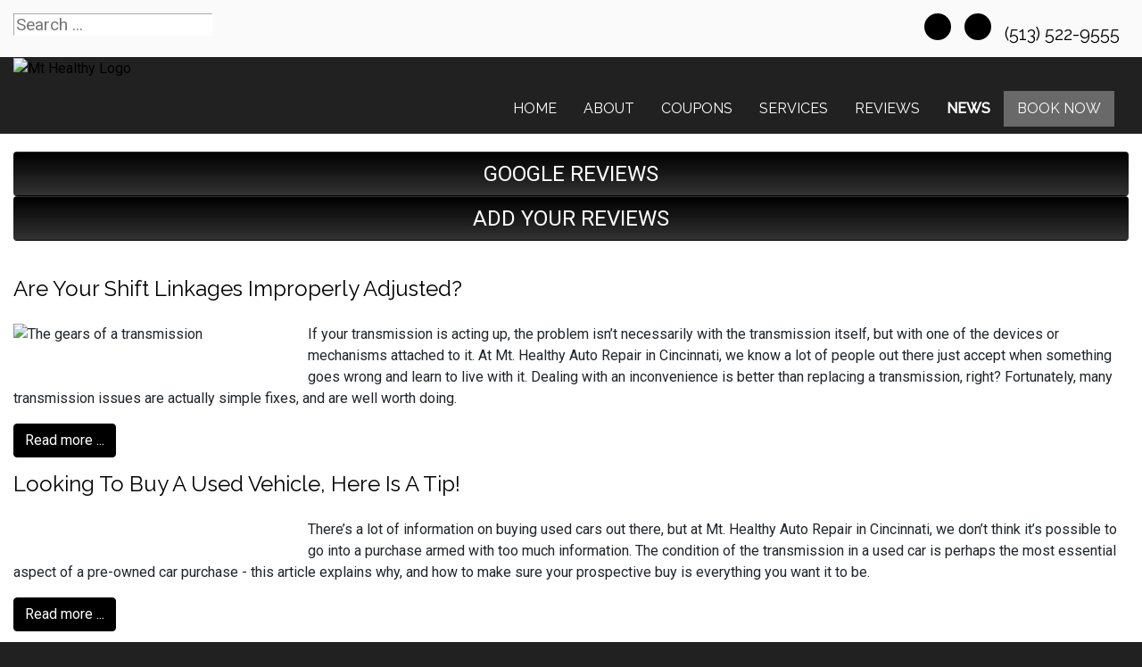

--- FILE ---
content_type: text/html; charset=utf-8
request_url: https://mthealthyautorepair.com/news/shop-news?start=24
body_size: 9692
content:
<!DOCTYPE html>
<html lang="en-gb" dir="ltr">
	<head><meta http-equiv="Content-Type" content="text/html; charset=utf-8">
	<script type="text/javascript">
        JCaption = function(){}
    </script>
    
		<meta name="viewport" content="width=device-width, initial-scale=1.0, maximum-scale=3.0, user-scalable=yes"/>
		<meta name="apple-mobile-web-app-capable" content="YES" />
		<link rel="stylesheet" href="/templates/option6_5/css/layout.css">
		<!--<link rel="stylesheet" href="https://maxcdn.bootstrapcdn.com/bootstrap/4.0.0/css/bootstrap.min.css" integrity="sha384-Gn5384xqQ1aoWXA+058RXPxPg6fy4IWvTNh0E263XmFcJlSAwiGgFAW/dAiS6JXm" crossorigin="anonymous">-->
        <!--<link href="https://fonts.googleapis.com/css?family=Kanit&display=swap" rel="stylesheet">
        <link href="https://fonts.googleapis.com/css?family=Abel&display=swap" rel="stylesheet">-->
        <!--<link href="https://stackpath.bootstrapcdn.com/font-awesome/4.7.0/css/font-awesome.min.css" rel="stylesheet" integrity="sha384-wvfXpqpZZVQGK6TAh5PVlGOfQNHSoD2xbE+QkPxCAFlNEevoEH3Sl0sibVcOQVnN" crossorigin="anonymous">-->
			<meta charset="utf-8" />
	<base href="https://mthealthyautorepair.com/news/shop-news" />
	<meta name="keywords" content="news, &quot;shop news&quot;, information" />
	<meta name="description" content="Shop news from our personal day to day lives and information that affects our community. " />
	<title>Automotive News &amp; Information - Mt. Healthy Auto Repair  | Cincinnati, OH</title>
	<link href="/news/shop-news?format=feed&amp;type=rss" rel="alternate" type="application/rss+xml" title="RSS 2.0" />
	<link href="/news/shop-news?format=feed&amp;type=atom" rel="alternate" type="application/atom+xml" title="Atom 1.0" />
	<link href="/templates/option6_5/apple_touch_icon.png" rel="apple-touch-icon" sizes="180x180" />
	<link href="/templates/option6_5/favicon.ico" rel="shortcut icon" type="image/vnd.microsoft.icon" />
	<link href="https://mthealthyautorepair.com/component/search/?Itemid=209&amp;format=opensearch" rel="search" title="Search Mt. Healthy Auto Repair  | Cincinnati, OH" type="application/opensearchdescription+xml" />
	<link href="https://mthealthyautorepair.com/plugins/system/osolcaptcha/osolCaptcha/captchaStyle.css" rel="stylesheet" />
	<link href="/templates/system/css/system.css" rel="stylesheet" version="auto" />
	<link href="/media/widgetkit/wk-styles-92b3fd35.css" rel="stylesheet" id="wk-styles-css" />
	<script src="/templates/option6_5/js/jui/jquery.min.js"></script>
	<script src="/media/jui/js/jquery-noconflict.js"></script>
	<script src="/media/jui/js/jquery-migrate.min.js"></script>
	<script src="/media/jui/js/bootstrap.min.js"></script>
	<script src="/media/system/js/core.js"></script>
	<script src="/media/system/js/html5fallback.js"></script>
	<script src="/media/widgetkit/uikit2-7cb90192.js"></script>
	<script src="/media/widgetkit/wk-scripts-755ebd0b.js"></script>
	<script>

		   
		   				function reloadCapthcha(instanceNo)
						{
							var captchaSrc = "https://mthealthyautorepair.com/index.php?showCaptcha=True&instanceNo="+instanceNo+"&time="+ new Date().getTime();
							//alert(captachaSrc);
							//alert(document.getElementById('captchaCode'+instanceNo));
							document.getElementById('captchaCode'+instanceNo).src = captchaSrc ;
							//alert(document.getElementById('captchaCode'+instanceNo).src);
						} 
						jQuery(window).on('load',  function() {
				new JCaption('img.caption');
			});jQuery(function($){ $(".hasTooltip").tooltip({"html": true,"container": "body"}); });</script><!-- Global site tag (gtag.js) - Google Analytics -->
<script async src="https://www.googletagmanager.com/gtag/js?id=G-DP18TY6TEW"></script>
<script>
  window.dataLayer = window.dataLayer || [];
  function gtag(){dataLayer.push(arguments);}
  gtag('js', new Date());

  gtag('config', 'G-DP18TY6TEW');

	</script>

		<link rel="stylesheet" href="/templates/option6_5/css/custom.css">
		<link href="/style.css" rel="stylesheet" />
	<script type="text/javascript"></script>
</head>
	<body class=" com_content view-category">
	    <div id="greetings-container">
	        
	    </div>
	    <div id="toolbar-container" class="d-none d-md-block">
	        <div class="container">
	            <div class="row">
        	            	                <!-- Unchanged Top -->
            	        <div class="mb-4 col-md-4 col-sm-12 d-none d-md-block" id="toolbar-l"><div class="searchstyle-blank">
	<form action="/news/shop-news" method="post" class="form-inline">
		<label for="mod-search-searchword" class="element-invisible"></label> <input name="searchword" id="mod-search-searchword" maxlength="200"  class="inputbox search-query" type="search" placeholder="Search ..." title="search"/>		<input type="hidden" name="task" value="search" />
		<input type="hidden" name="option" value="com_search" />
		<input type="hidden" name="Itemid" value="209" />
	</form>
</div>
</div>
            	        <div class="col-md-8 col-sm-12 d-none d-md-block text-right" id="toolbar-r">

<div class="custom"  >
	<h3><a href="https://www.google.com/maps/place/Mt+Healthy+Auto+Repair/@39.232101,-84.540517,15z/data=!4m5!3m4!1s0x0:0xae92faaabb3af8c0!8m2!3d39.232101!4d-84.540517" target="_blank" class="uk-icon uk-icon-map-marker" style="color: black;" aria-label="Contact Page Link"> </a> &nbsp; <a href="mailto:mthealthyautorep@aol.com" class="uk-icon uk-icon-envelope" style="color: black;" aria-label="Email Link"></a> &nbsp; <a href="https://www.facebook.com/Mt-Healthy-Auto-Repair-356565341416713/?modal=admin_todo_tour" target="_blank" class="uk-icon-button uk-icon-facebook" style="font-size: 18px; width: 30px; height: 30px; line-height: 28px;" aria-label="Facebook Link"></a> &nbsp; <a href="https://www.google.com/maps/place/Mt+Healthy+Auto+Repair/@39.232101,-84.540517,15z/data=!4m5!3m4!1s0x0:0xae92faaabb3af8c0!8m2!3d39.232101!4d-84.540517" target="_blank" class="uk-icon-button uk-icon-google" style="font-size: 18px; width: 30px; height: 30px; line-height: 28px;" aria-label="Google Link"></a> &nbsp; <a href="tel:(513) 522-9555"> <em class="uk-icon uk-icon-phone" style="color: black;"></em> (513) 522-9555 </a> &nbsp; </h3></div>
</div>
        	            	        </div>
	        </div>
	    </div>
	    <div id="menu-container">
	        <div class="container">
	            <div class="row d-none d-md-flex">
	                <div class="col-md-4 col-sm-3" id="no-logo"><a href="/index.php">

<div class="custom"  >
	<p><img src="/images/SITE_assets/logo.png" alt="Mt Healthy Logo" width="250" height="106" /></p></div>
</a></div>
        	        <div class="col-md-8 col-sm-9">
        	            <nav class="navbar navbar-expand-md navbar-light ">
        	                <ul class="nav menu mx-auto menu-dropdown">
<li class="nav-item item-53 default"><a href="/" class="nav-link ">Home</a></li><li class="nav-item item-650"><a href="/about-us" class="nav-link ">About</a></li><li class="nav-item item-210"><a href="/promotions" class="nav-link ">COUPONS</a></li><li class="nav-item item-187 deeper parent"><a href="/services" class="nav-link ">Services</a><ul class="dropdown-menu"><li class="nav-item item-660"><a href="/services/towing" class="nav-link ">Towing</a></li><li class="nav-item item-720"><a href="/services/vehicles-we-service" class="nav-link ">Vehicles We Service</a></li><li class="nav-item item-198"><a href="/services/engines-a-transmissions" class="nav-link ">JASPER® Engines</a></li><li class="nav-item item-290"><a href="/services/fleet-services" class="nav-link ">Fleet Services</a></li><li class="nav-item item-659"><a href="/services/alignment" class="nav-link ">Alignment</a></li><li class="nav-item item-188"><a href="/services/tires-188" class="nav-link ">Tires</a></li></ul></li><li class="nav-item item-608 deeper parent"><a href="/reviews" class="nav-link ">Reviews</a><ul class="dropdown-menu"><li class="nav-item item-609"><a href="/reviews/review-us" class="nav-link ">Review Us</a></li></ul></li><li class="nav-item item-208 active deeper parent"><a href="/news" class="nav-link ">NEWS</a><ul class="dropdown-menu"><li class="nav-item item-209 current active"><a href="/news/shop-news" class="nav-link ">Shop News</a></li><li class="nav-item item-211"><a href="/reviews" class="nav-link">Reviews</a></li><li class="nav-item item-297"><a href="/reviews/review-us" class="nav-link">HOW DID WE DO?</a></li><li class="nav-item item-214"><a href="/news/jasper-news" class="nav-link ">JASPER News</a></li></ul></li><li class="nav-item item-206 deeper parent"><a href="/schedule-an-appointment" class="nav-link appointment-link uk-button-primary no-sppb-btn sppb-btn-primary">Book Now</a><ul class="dropdown-menu"><li class="nav-item item-768"><a href="/contact-us" class="nav-link">Contact</a></li></ul></li></ul>



        	            </nav>
    	            </div>
	            </div>
	            <div class=" d-sm-block d-md-none">
    	            <div class="row">
        	            <div class="col-2">
        	                <a class="fa fa-bars" onClick="offcanvasToggle();"></a> 
        	            </div>
        	            <div class="col-10">
        	                

<div class="custom"  >
	<div class="uk-h3"><a href="mailto:mthealthyautorep@aol.com" class="uk-icon-button uk-icon-envelope" style="font-size: 18px; width: 30px; height: 30px; line-height: 28px;" aria-label="Email Link"></a> &nbsp; <a href="https://www.facebook.com/Mt-Healthy-Auto-Repair-356565341416713/?modal=admin_todo_tour" target="_blank" class="uk-icon-button uk-icon-facebook" style="font-size: 18px; width: 30px; height: 30px; line-height: 28px;" aria-label="Facebook Link"></a> &nbsp; <a href="https://www.google.com/maps/place/Mt+Healthy+Auto+Repair/@39.232101,-84.540517,15z/data=!4m5!3m4!1s0x0:0xae92faaabb3af8c0!8m2!3d39.232101!4d-84.540517" target="_blank" class="uk-icon-button uk-icon-google" style="font-size: 18px; width: 30px; height: 30px; line-height: 28px;" aria-label="Google Link"></a>  &nbsp; <a href="/" target="_blank" class=\uk-icon-button uk-icon-instagram" style="font-size: 18px; width: 30px; height: 30px; line-height: 28px;" aria-label="instagram Link"></a></div></div>

    	                </div>
        	        </div>
        	                    	        <div class="row">
            	            <div class="col-12">
            	                

<div class="custom"  >
	<table style="border: 0px; text-align: center; border-top: 1px solid white;" width="100%" border="0">
                    <tr>
                        <td style="border-right: 1px solid white; width: 49%; padding-top: 10px; padding-bottom: 10px;">
                            <a href="tel:(513) 522-9555" style="color: white; text-decoration: none;">
                                <!--<img src="/images/call_icon.png" alt="" style="height: 24px;"/>--><i class="uk-icon-button uk-icon-phone"></i> &nbsp; CALL
                            </a>
                        </td>
                        <td style="width: 49%; padding-top: 10px; padding-bottom: 10px;">
                            <a href="/index.php/contact-us#contactmap" style="color: white; text-decoration: none;">
                                <!--<img src="/images/location_light-01.png" alt="" style="height: 24px;"/>--><i class="uk-icon-button uk-icon-map-marker"></i> &nbsp;  DIRECTIONS
                            </a>
                        </td>
                    </tr>
                </table></div>

        	                </div>
            	        </div>
        	                	    </div>
	        </div>
	    </div>
	    	    <div id="main-top-container" class="mod-container">
	        <div class="container">
	            <div class="row">
        	        <div class="col-md-12 col-sm-12">
	                    

<div class="customreviews"  >
	<div class="uk-grid">
<div class="uk-width-medium-1-2 uk-row-first"><a href="https://www.google.com/maps/place/Mt+Healthy+Auto+Repair/@39.232101,-84.540517,15z/data=!4m7!3m6!1s0x0:0xae92faaabb3af8c0!8m2!3d39.232101!4d-84.540517!9m1!1b1" target="_blank" class="btn" style="width: 100%; background-color: #333; background-image: linear-gradient(to bottom, #000, #333); margin: 0; padding: 0; color: white; font-size: 1.5em; line-height: 2em;"><i class="uk-icon uk-icon-google"></i> GOOGLE REVIEWS</a></div><div class="uk-width-medium-1-2"><a href="/reviews/review-us" class="btn" style="width: 100%; background-color: #333; background-image: linear-gradient(to bottom, #000, #333); margin: 0; padding: 0; color: white; font-size: 1.5em; line-height: 2em;"><i class="uk-icon uk-icon-pencil"></i> ADD YOUR REVIEWS</a></div>
</div></div>

	                </div>
                </div>
            </div>
	    </div>
	    	    
	    <div id="main-container">
	        <div class="container">
	            <div class="row">
	                <div class="col-md-12 col-sm-12">
                	    <div id="system-message-container">
	</div>

                		<div class="blog" itemscope itemtype="https://schema.org/Blog">
	
	
	
	
	
		
	
																	<div class="row items-row cols-1 row-0 row-fluid clearfix">
						<div class="col-md-12">
				<div class="item column-1"
					itemprop="blogPost" itemscope itemtype="https://schema.org/BlogPosting">
					

	<div class="page-header">
					<h2 itemprop="name">
									<a href="/news/shop-news/40-store-news/1536-are-your-shift-linkages-improperly-adjusted" itemprop="url">
						Are Your Shift Linkages Improperly Adjusted?					</a>
							</h2>
				
		
				
			</div>








<img class="en-intro-image" src="/images/content/shop/en-intro-imagepic11709128860_n.jpg" alt="The gears of a transmission" /><p>If your transmission is acting up, the problem isn&rsquo;t necessarily with the transmission itself, but with one of the devices or mechanisms attached to it. At Mt. Healthy Auto Repair in Cincinnati, we know a lot of people out there just accept when something goes wrong and learn to live with it. Dealing with an inconvenience is better than replacing a transmission, right? Fortunately, many transmission issues are actually simple fixes, and are well worth doing.</p>


	
<p class="readmore">
	<a class="btn" href="/news/shop-news/40-store-news/1536-are-your-shift-linkages-improperly-adjusted" itemprop="url">
		<span class="icon-chevron-right"></span>
		Read more ...	</a>
</p>



				</div>
				<!-- end item -->
							</div><!-- end span -->
							</div><!-- end row -->
																			<div class="row items-row cols-1 row-1 row-fluid clearfix">
						<div class="col-md-12">
				<div class="item column-1"
					itemprop="blogPost" itemscope itemtype="https://schema.org/BlogPosting">
					

	<div class="page-header">
					<h2 itemprop="name">
									<a href="/news/shop-news/40-store-news/1535-looking-to-buy-a-used-vehicle-here-is-a-tip" itemprop="url">
						Looking To Buy A Used Vehicle, Here Is A Tip!					</a>
							</h2>
				
		
				
			</div>








<img class="en-intro-image" src="/images/content/shop/en-intro-imagepic11708956074_n.jpg" alt="" /><p>There&rsquo;s a lot of information on buying used cars out there, but at Mt. Healthy Auto Repair in Cincinnati, we don&rsquo;t think it&rsquo;s possible to go into a purchase armed with too much information. The condition of the transmission in a used car is perhaps the most essential aspect of a pre-owned car purchase - this article explains why, and how to make sure your prospective buy is everything you want it to be.</p>


	
<p class="readmore">
	<a class="btn" href="/news/shop-news/40-store-news/1535-looking-to-buy-a-used-vehicle-here-is-a-tip" itemprop="url">
		<span class="icon-chevron-right"></span>
		Read more ...	</a>
</p>



				</div>
				<!-- end item -->
							</div><!-- end span -->
							</div><!-- end row -->
																			<div class="row items-row cols-1 row-2 row-fluid clearfix">
						<div class="col-md-12">
				<div class="item column-1"
					itemprop="blogPost" itemscope itemtype="https://schema.org/BlogPosting">
					

	<div class="page-header">
					<h2 itemprop="name">
									<a href="/news/shop-news/40-store-news/1534-whats-a-neutral-safety-switch" itemprop="url">
						What's a Neutral Safety Switch?					</a>
							</h2>
				
		
				
			</div>








<img class="en-intro-image" src="/images/content/shop/en-intro-imagepic11708696870_n.jpg" alt="neutral safety switch" /><p>Transmission problems aren&rsquo;t always as dramatic as they seem. Often, a huge inconvenience is caused by a simple problem, if you only know what to look for. At Mt. Healthy Auto Repair in Cincinnati, we know what to look for, and would like to pass some of that knowledge on to you. Here, we investigate an easy fix that causes a lot of people problems; a faulty neutral safety switch.</p>


	
<p class="readmore">
	<a class="btn" href="/news/shop-news/40-store-news/1534-whats-a-neutral-safety-switch" itemprop="url">
		<span class="icon-chevron-right"></span>
		Read more ...	</a>
</p>



				</div>
				<!-- end item -->
							</div><!-- end span -->
							</div><!-- end row -->
																			<div class="row items-row cols-1 row-3 row-fluid clearfix">
						<div class="col-md-12">
				<div class="item column-1"
					itemprop="blogPost" itemscope itemtype="https://schema.org/BlogPosting">
					

	<div class="page-header">
					<h2 itemprop="name">
									<a href="/news/shop-news/40-store-news/1533-what-do-synchronizers-do" itemprop="url">
						What Do Synchronizers Do?					</a>
							</h2>
				
		
				
			</div>








<img class="en-intro-image" src="/images/content/shop/en-intro-imagepic11708524056_n.jpg" alt="synchronizer" /><p>At Mt. Healthy Auto Repair in Cincinnati, our mechanics have diagnosed and repaired every transmission problem in the book. We&rsquo;d like to pass some of our knowledge along to you, in order to help you understand your transmission a little better. Here, we discuss the synchronizers in your manual transmission, and how to know if one of yours is faulty.</p>


	
<p class="readmore">
	<a class="btn" href="/news/shop-news/40-store-news/1533-what-do-synchronizers-do" itemprop="url">
		<span class="icon-chevron-right"></span>
		Read more ...	</a>
</p>



				</div>
				<!-- end item -->
							</div><!-- end span -->
							</div><!-- end row -->
																			<div class="row items-row cols-1 row-4 row-fluid clearfix">
						<div class="col-md-12">
				<div class="item column-1"
					itemprop="blogPost" itemscope itemtype="https://schema.org/BlogPosting">
					

	<div class="page-header">
					<h2 itemprop="name">
									<a href="/news/shop-news/40-store-news/1532-does-your-transmission-need-an-adjustment" itemprop="url">
						Does Your Transmission Need an Adjustment?					</a>
							</h2>
				
		
				
			</div>








<img class="en-intro-image" src="/images/content/shop/en-intro-imagepic11708351271_n.jpg" alt="automatic transmission adjustment" /><p>For the most part, automatic transmissions are exactly that; automatic. However, there are a couple of components that require adjustment from time to time, to keep your transmission shifting like it should. At Mt. Healthy Auto Repair in Cincinnati, our team of expert mechanics knows how to do just that.</p>


	
<p class="readmore">
	<a class="btn" href="/news/shop-news/40-store-news/1532-does-your-transmission-need-an-adjustment" itemprop="url">
		<span class="icon-chevron-right"></span>
		Read more ...	</a>
</p>



				</div>
				<!-- end item -->
							</div><!-- end span -->
							</div><!-- end row -->
																			<div class="row items-row cols-1 row-5 row-fluid clearfix">
						<div class="col-md-12">
				<div class="item column-1"
					itemprop="blogPost" itemscope itemtype="https://schema.org/BlogPosting">
					

	<div class="page-header">
					<h2 itemprop="name">
									<a href="/news/shop-news/40-store-news/1531-is-it-time-to-replace-your-clutch" itemprop="url">
						Is it Time to Replace Your Clutch?					</a>
							</h2>
				
		
				
			</div>








<img class="en-intro-image" src="/images/content/shop/en-intro-imagepic11708092064_n.jpg" alt="clutch that says high improvement " /><p>At Mt. Healthy Auto Repair in Cincinnati, we&rsquo;re fans of drivers who tweak and customize their vehicles to meet specific wants and needs. For many car enthusiasts, a manual transmission is a must, and the performance of that transmission relies heavily on the clutch.</p>


	
<p class="readmore">
	<a class="btn" href="/news/shop-news/40-store-news/1531-is-it-time-to-replace-your-clutch" itemprop="url">
		<span class="icon-chevron-right"></span>
		Read more ...	</a>
</p>



				</div>
				<!-- end item -->
							</div><!-- end span -->
							</div><!-- end row -->
																			<div class="row items-row cols-1 row-6 row-fluid clearfix">
						<div class="col-md-12">
				<div class="item column-1"
					itemprop="blogPost" itemscope itemtype="https://schema.org/BlogPosting">
					

	<div class="page-header">
					<h2 itemprop="name">
									<a href="/news/shop-news/40-store-news/1530-what-is-a-cvt" itemprop="url">
						What Is a CVT?					</a>
							</h2>
				
		
				
			</div>








<img class="en-intro-image" src="/images/content/shop/en-intro-imagepic11707919266_n.jpg" alt="cvt " /><p>Over the past decade, vehicles with CVTs, or Continuously Variable Transmissions, seem to have taken over the market. While many people have different opinions on CVT transmissions, what are they, and how do they work? Mt. Healthy Auto Repair in Cincinnati has a simple explanation for you.</p>


	
<p class="readmore">
	<a class="btn" href="/news/shop-news/40-store-news/1530-what-is-a-cvt" itemprop="url">
		<span class="icon-chevron-right"></span>
		Read more ...	</a>
</p>



				</div>
				<!-- end item -->
							</div><!-- end span -->
							</div><!-- end row -->
																			<div class="row items-row cols-1 row-7 row-fluid clearfix">
						<div class="col-md-12">
				<div class="item column-1"
					itemprop="blogPost" itemscope itemtype="https://schema.org/BlogPosting">
					

	<div class="page-header">
					<h2 itemprop="name">
									<a href="/news/shop-news/40-store-news/1529-do-you-need-a-new-flex-plate" itemprop="url">
						Do You Need A New Flex Plate?					</a>
							</h2>
				
		
				
			</div>








<img class="en-intro-image" src="/images/content/shop/en-intro-imagepic11707746477_n.jpg" alt="car driving" /><p>What does a flex plate do, and how do you know if yours is faulty? Your vehicle may be telling you things you may not know. Mt. Healthy Auto Repair in Cincinnati has the answers you need.</p>


	
<p class="readmore">
	<a class="btn" href="/news/shop-news/40-store-news/1529-do-you-need-a-new-flex-plate" itemprop="url">
		<span class="icon-chevron-right"></span>
		Read more ...	</a>
</p>



				</div>
				<!-- end item -->
							</div><!-- end span -->
							</div><!-- end row -->
						
			<div class="items-more">
			
<ol class="nav nav-tabs nav-stacked">
			<li>
			<a href="/news/shop-news/40-store-news/1528-i-dont-hear-my-car-shift-is-there-something-wrong-with-my-transmission">
				I don’t hear my car shift, is there something wrong with my transmission?</a>
		</li>
			<li>
			<a href="/news/shop-news/40-store-news/1527-its-important-to-have-your-clutch-adjusted-here-is-why">
				It's Important to have your Clutch Adjusted. Here Is Why!</a>
		</li>
			<li>
			<a href="/news/shop-news/40-store-news/1526-transmission-mount-is-yours-bad">
				Transmission Mount, is Yours Bad?</a>
		</li>
			<li>
			<a href="/news/shop-news/40-store-news/1525-what-is-a-transmission-control-module">
				What is a Transmission Control Module</a>
		</li>
			<li>
			<a href="/news/shop-news/40-store-news/1524-is-you-vehicle-vibrating-it-may-be-your-u-joints">
				Is You Vehicle Vibrating? It May Be Your U-Joints</a>
		</li>
	</ol>
		</div>
	
				<div class="pagination">
							<p class="counter pull-right"> Page 4 of 86 </p>
						<ul><li class="pagination-start"><a title="Start" href="/news/shop-news" class="hasTooltip pagenav">Start</a></li><li class="pagination-prev"><a title="Prev" href="/news/shop-news?start=16" class="hasTooltip pagenav">Prev</a></li><li><a href="/news/shop-news" class="pagenav">1</a></li><li><a href="/news/shop-news?start=8" class="pagenav">2</a></li><li><a href="/news/shop-news?start=16" class="pagenav">3</a></li><li><span class="pagenav">4</span></li><li><a href="/news/shop-news?start=32" class="pagenav">5</a></li><li><a href="/news/shop-news?start=40" class="pagenav">6</a></li><li><a href="/news/shop-news?start=48" class="pagenav">7</a></li><li><a href="/news/shop-news?start=56" class="pagenav">8</a></li><li><a href="/news/shop-news?start=64" class="pagenav">9</a></li><li><a href="/news/shop-news?start=72" class="pagenav">10</a></li><li class="pagination-next"><a title="Next" href="/news/shop-news?start=32" class="hasTooltip pagenav">Next</a></li><li class="pagination-end"><a title="End" href="/news/shop-news?start=680" class="hasTooltip pagenav">End</a></li></ul> </div>
	</div>

            		</div>
                </div>
            </div>
        </div>
	    
	    	    <div id="main-bottom-container" class="mod-container">
	        <div class="container">
	            <div class="row">
	                	                    <div class="col-md-12 col-sm-12">
	                                <div class="col-sm ">
                        

<div class="customour-brands"  >
		
<div data-uk-slideset="{autoplay: true ,default: 2,small: 3,medium: 6,large: 6,xlarge: 6}">

    
    <div class="uk-slidenav-position uk-margin">

        <ul class="uk-slideset uk-grid uk-grid-match uk-flex-center uk-grid-width-1-2 uk-grid-width-small-1-3 uk-grid-width-medium-1-6 uk-grid-width-large-1-6 uk-grid-width-xlarge-1-6">
        
            <li>

                <div class="uk-panel uk-text-center">

                    
                    
                                        <div class="uk-text-center uk-panel-teaser"><div class="uk-overlay uk-overlay-hover "><img src="/images/BRAND_BUTTONS/jasper.png" alt="Jasper"><a class="uk-position-cover" href="/index.php/services/engines-a-transmissions" aria-label="Jasper"></a></div></div>
                    
                    
                    
                    
                    
                    
                </div>

            </li>

        
            <li>

                <div class="uk-panel uk-text-center">

                    
                    
                                        <div class="uk-text-center uk-panel-teaser"><div class="uk-overlay uk-overlay-hover "><img src="/images/BRAND_BUTTONS/247towing.png" alt="247towing"><a class="uk-position-cover" href="tel:(513) 522-9555" aria-label="247towing"></a></div></div>
                    
                    
                    
                    
                    
                    
                </div>

            </li>

        
            <li>

                <div class="uk-panel uk-text-center">

                    
                    
                                        <div class="uk-text-center uk-panel-teaser"><div class="uk-overlay uk-overlay-hover "><img src="/images/BRAND_BUTTONS/aaa.png" alt="Aaa"><a class="uk-position-cover" href="/index.php/affiliations/aaa-certified" aria-label="Aaa"></a></div></div>
                    
                    
                    
                    
                    
                    
                </div>

            </li>

        
            <li>

                <div class="uk-panel uk-text-center">

                    
                    
                                        <div class="uk-text-center uk-panel-teaser"><div class="uk-overlay uk-overlay-hover "><img src="/images/BRAND_BUTTONS/acdelco.png" alt="Acdelco"><a class="uk-position-cover" href="/index.php/brands/acdelco-parts" aria-label="Acdelco"></a></div></div>
                    
                    
                    
                    
                    
                    
                </div>

            </li>

        
            <li>

                <div class="uk-panel uk-text-center">

                    
                    
                                        <div class="uk-text-center uk-panel-teaser"><div class="uk-overlay uk-overlay-hover "><img src="/images/BRAND_BUTTONS/ase.png" alt="ASE"><a class="uk-position-cover" href="/index.php/affiliations/ase-certified" aria-label="ASE"></a></div></div>
                    
                    
                    
                    
                    
                    
                </div>

            </li>

        
            <li>

                <div class="uk-panel uk-text-center">

                    
                    
                                        <div class="uk-text-center uk-panel-teaser"><div class="uk-overlay uk-overlay-hover "><img src="/images/BRAND_BUTTONS/savings.png" alt="Customer Savings"><a class="uk-position-cover" href="/promotions" aria-label="Customer Savings"></a></div></div>
                    
                    
                    
                    
                    
                    
                </div>

            </li>

        
            <li>

                <div class="uk-panel uk-text-center">

                    
                    
                                        <div class="uk-text-center uk-panel-teaser"><div class="uk-overlay uk-overlay-hover "><img src="/images/BRAND_BUTTONS/fleet.png" alt="Fleet Services"><a class="uk-position-cover" href="/index.php/services/fleet-services" aria-label="Fleet Services"></a></div></div>
                    
                    
                    
                    
                    
                    
                </div>

            </li>

        
            <li>

                <div class="uk-panel uk-text-center">

                    
                    
                                        <div class="uk-text-center uk-panel-teaser"><div class="uk-overlay uk-overlay-hover "><img src="/images/BRAND_BUTTONS/goodyear.png" alt="Goodyear"><a class="uk-position-cover" href="/index.php/services/tires-188" aria-label="Goodyear"></a></div></div>
                    
                    
                    
                    
                    
                    
                </div>

            </li>

        
            <li>

                <div class="uk-panel uk-text-center">

                    
                    
                                        <div class="uk-text-center uk-panel-teaser"><div class="uk-overlay uk-overlay-hover "><img src="/images/BRAND_BUTTONS/hankook.png" alt="Hankook Tires"><a class="uk-position-cover" href="/index.php/services/tires-188" aria-label="Hankook Tires"></a></div></div>
                    
                    
                    
                    
                    
                    
                </div>

            </li>

        
            <li>

                <div class="uk-panel uk-text-center">

                    
                    
                                        <div class="uk-text-center uk-panel-teaser"><img src="/images/BRAND_BUTTONS/iatn.png" alt="iATN"></div>
                    
                    
                    
                    
                    
                    
                </div>

            </li>

        
            <li>

                <div class="uk-panel uk-text-center">

                    
                    
                                        <div class="uk-text-center uk-panel-teaser"><div class="uk-overlay uk-overlay-hover "><img src="/images/BRAND_BUTTONS/kelly_tires.png" alt="Kelly Tires"><a class="uk-position-cover" href="/index.php/services/tires-188" aria-label="Kelly Tires"></a></div></div>
                    
                    
                    
                    
                    
                    
                </div>

            </li>

        
            <li>

                <div class="uk-panel uk-text-center">

                    
                    
                                        <div class="uk-text-center uk-panel-teaser"><img src="/images/BRAND_BUTTONS/loaner_car.png" alt="Loaner Car"></div>
                    
                    
                    
                    
                    
                    
                </div>

            </li>

        
            <li>

                <div class="uk-panel uk-text-center">

                    
                    
                                        <div class="uk-text-center uk-panel-teaser"><img src="/images/BRAND_BUTTONS/macs.png" alt="MACS"></div>
                    
                    
                    
                    
                    
                    
                </div>

            </li>

        
            <li>

                <div class="uk-panel uk-text-center">

                    
                    
                                        <div class="uk-text-center uk-panel-teaser"><div class="uk-overlay uk-overlay-hover "><img src="/images/BRAND_BUTTONS/motorcraft.png" alt="Motorcraft Parts"><a class="uk-position-cover" href="/index.php/brands/motorcraft-parts" aria-label="Motorcraft Parts"></a></div></div>
                    
                    
                    
                    
                    
                    
                </div>

            </li>

        
            <li>

                <div class="uk-panel uk-text-center">

                    
                    
                                        <div class="uk-text-center uk-panel-teaser"><img src="/images/BRAND_BUTTONS/nfib.png" alt="NFIB"></div>
                    
                    
                    
                    
                    
                    
                </div>

            </li>

        
            <li>

                <div class="uk-panel uk-text-center">

                    
                    
                                        <div class="uk-text-center uk-panel-teaser"><img src="/images/BRAND_BUTTONS/shuttle.png" alt="Shuttle Service"></div>
                    
                    
                    
                    
                    
                    
                </div>

            </li>

        
            <li>

                <div class="uk-panel uk-text-center">

                    
                    
                                        <div class="uk-text-center uk-panel-teaser"><div class="uk-overlay uk-overlay-hover "><img src="/images/BRAND_BUTTONS/tires.png" alt="Tires"><a class="uk-position-cover" href="/index.php/services/tires-188" aria-label="Tires"></a></div></div>
                    
                    
                    
                    
                    
                    
                </div>

            </li>

        
            <li>

                <div class="uk-panel uk-text-center">

                    
                    
                                        <div class="uk-text-center uk-panel-teaser"><div class="uk-overlay uk-overlay-hover "><img src="/images/BRAND_BUTTONS/toyo.png" alt="Toyo"><a class="uk-position-cover" href="/index.php/services/tires-188" aria-label="Toyo"></a></div></div>
                    
                    
                    
                    
                    
                    
                </div>

            </li>

        
            <li>

                <div class="uk-panel uk-text-center">

                    
                    
                                        <div class="uk-text-center uk-panel-teaser"><div class="uk-overlay uk-overlay-hover "><img src="/images/BRAND_BUTTONS/valvoline.png" alt="Valvoline"><a class="uk-position-cover" href="/index.php/brands/valvoline" aria-label="Valvoline"></a></div></div>
                    
                    
                    
                    
                    
                    
                </div>

            </li>

        
            <li>

                <div class="uk-panel uk-text-center">

                    
                    
                                        <div class="uk-text-center uk-panel-teaser"><img src="/images/BRAND_BUTTONS/wifi.png" alt="Wifi Available"></div>
                    
                    
                    
                    
                    
                    
                </div>

            </li>

                </ul>

                <a href="#" class="uk-slidenav  uk-slidenav-previous uk-hidden-touch" data-uk-slideset-item="previous" aria-label="Previous Slide"></a>
        <a href="#" class="uk-slidenav  uk-slidenav-next uk-hidden-touch" data-uk-slideset-item="next" aria-label="Next Slide"></a>
        
    </div>

    
    
    
</div>
</div>
        </div>
    
                        </div>
	                                </div>
            </div>
	    </div>
	    	    <div id="bottom-c-container">
	        <div class="container">
	            <div class="row">
	                            <div class="col-sm ">
                        

<div class="custom"  >
	<h2>Mt. Healthy Auto Repair <span style="color: #ff0000;"><br /></span></h2>
<p>1432 Compton Rd <br />Cincinnati, OH 45231<br />
<a href="https://www.google.com/maps/place/Mt+Healthy+Auto+Repair/@39.232101,-84.540517,15z/data=!4m5!3m4!1s0x0:0xae92faaabb3af8c0!8m2!3d39.232101!4d-84.540517" target="_blank">Get Directions</a></p>
<p><a href="/index.php/contact-us#contactmap"><img class="uk-float-left uk-hidden-medium uk-hidden-small" style="margin-right: 15px; float: left;" src="/images/location_small.png" alt="location small" width="38" height="38" /></a> <a href="tel:(513) 522-9555">(513) 522-9555</a> <br /><a href="mailto:mthealthyautorep@aol.com?subject=website">Email the Shop</a></p></div>
        </div>
            <div class="col-sm ">
                        

<div class="custom"  >
	<h2>SHOP HOURS</h2>
<table>
<tbody>
<tr>
<td align="left">Mon - Thurs:</td>
<td style="width: 20px;">&nbsp;</td>
<td align="left">8:00 A - 4:30 P</td>
</tr>
<tr>
<td align="left">Fridays:</td>
<td>&nbsp;</td>
<td align="left">8:00 A - 4:00 P</td>
</tr>
<tr>
<td align="left">Weekends:</td>
<td>&nbsp;</td>
<td align="left">CLOSED</td>
</tr>
</tbody>
</table>
<p><a href="/index.php/schedule-an-appointment" class="uk-button uk-button-primary" style="height: 38px; padding-left: 5px; padding-right: 5px;">Make An Appointment</a></p>
<p><a href="https://www.facebook.com/Mt-Healthy-Auto-Repair-356565341416713/?modal=admin_todo_tour" target="_blank" class="uk-icon-button uk-icon-facebook" aria-label="Facebook Link"></a> <a href="https://www.google.com/maps/place/Mt+Healthy+Auto+Repair/@39.232101,-84.540517,15z/data=!4m5!3m4!1s0x0:0xae92faaabb3af8c0!8m2!3d39.232101!4d-84.540517" target="_blank" class="uk-icon-button uk-icon-google" aria-label="Google Link"></a> </p></div>
        </div>
            <div class="col-sm ">
            <h2>NEWS-INFO</h2>            <ul class="latestnewsstyle-rounded color-white bottom-news">
	<li itemscope itemtype="https://schema.org/Article">
		<a href="/news/shop-news/805-fuel-system-cleaning-why" itemprop="url">
			<span itemprop="name">
				Fuel System Cleaning, Why?			</span>
		</a>
	</li>
	<li itemscope itemtype="https://schema.org/Article">
		<a href="/news/shop-news/843-car-truck-care" itemprop="url">
			<span itemprop="name">
				Car & Truck Care			</span>
		</a>
	</li>
	<li itemscope itemtype="https://schema.org/Article">
		<a href="/news/shop-news/906-take-care-of-it-or-high-repair-bills-which-do-you-prefer" itemprop="url">
			<span itemprop="name">
				Take care of it or high repair bills?  Which do you prefer?			</span>
		</a>
	</li>
</ul>
        </div>
    
                </div>
            </div>
	    </div>
	    	    <div id="bottom-d-container" class="mod-container">
	        <div class="container">
	            <div class="row">
	                            <div class="col-sm ">
                        

<div class="custom"  >
	<div style="text-align: center;">		<div class="moduletable">
						

<div class="custom"  >
	<div style="text-align: center">
<div id="google_translate_element" style="display: inline-block; margin-right: 10px;"></div>
<a href="http://support.completemarketingresources.com/open.php" target="_blank" id="openticket" style="color: white; background: black; border: 1px solid white; padding: 5px 10px; border-radius: 5px;">WEBSITE CHANGES</a></div>
<script type="text/javascript">
function googleTranslateElementInit() {
  new google.translate.TranslateElement({pageLanguage: 'en', layout: google.translate.TranslateElement.InlineLayout.SIMPLE}, 'google_translate_element');
}
</script><script type="text/javascript" src="//translate.google.com/translate_a/element.js?cb=googleTranslateElementInit"></script>
        <p align="center">

<style>
@media(max-width: 766px){
  #openticket{
    display: block;
    width: 95%;
    max-width: 300px;
    clear: both;
    margin-left: auto;
    margin-right: auto;
    margin-top: 10px;
    margin-bottom: 5px;
  }
}
</style></div>
		</div>
	</div>
<small><small>
<p style="text-align: center;">© Program, Brand & Specialty Pages, News Blog Content, Page Layout, and CMR EasyNews Programming by <a href="http://completemarketingresources.com" target="_blank">CMR, Inc</a> a <a href="https://jasperwebsites.com" target="_blank">JSP Website</a> or <a href="https://topautowebsite.com/" target="_blank">Top Auto Website</a></p>
<p style="text-align: center;"><a href="/drop-off-your-vehicle-form?view=form">24-Hr Drop Form</a> &nbsp; | &nbsp; <a href="/accessibility"><i class="uk-icon uk-icon-wheelchair"></i> ADA Accessibility</a> &nbsp; | &nbsp; <a href="/job-application?view=form">Job Application</a> &nbsp; | &nbsp; <a href="/privacy-policy">Privacy Policy</a> &nbsp; | &nbsp; <a href="/sitemap">Sitemap</a></p>
<p style="text-align: center;"><a href="http://easynews.cmrhosting.com/a/mthealthyautorepair.com" target="_blank" >ADD ARTICLE</a> &nbsp; | &nbsp; <a href="/lis">LIS</a><!-- &nbsp; | &nbsp; <a href="http://support.completemarketingresources.com/open.php" target="_blank" id="openticket" style="color: white; background: black; border: 1px solid white; padding: 5px 10px; border-radius: 5px;">WEBSITE CHANGES</a>--></p>
</small></small>
<!--<p style="text-align: center;"><a href="/" target="_blank" class="btn uk-width-medium-3-10" style="background: #d32033; color: white; margin: 0px 30px 10px 0px;">ADD ARTICLE</a><a href="/lis" class="btn uk-width-medium-3-10" style="background: #5c5c5c; color: white; margin: 0px 30px 10px 0px;">LOGIN</a><a href="http://support.completemarketingresources.com/open.php" target="_blank" class="btn uk-width-medium-3-10" style="background: black; color: white; margin-bottom: 10px;" id="openticket">WEBSITE CHANGES</a></p>--></div>
        </div>
    
                </div>
            </div>
	    </div>
	    	    <div id="offcanvas-container">
	        <div class="col"><a class="fa fa-close" onClick="offcanvasToggle();"></a></div>
	                <div class="col-sm ">
                        <div class="search">
	<form action="/news/shop-news" method="post" class="form-inline">
		<label for="mod-search-searchword" class="element-invisible"></label> <input name="searchword" id="mod-search-searchword" maxlength="200"  class="inputbox search-query" type="search" placeholder="Search ..." title="search"/>		<input type="hidden" name="task" value="search" />
		<input type="hidden" name="option" value="com_search" />
		<input type="hidden" name="Itemid" value="209" />
	</form>
</div>
        </div>
            <div class="col-sm ">
                        <ul class="nav menu mx-auto menu-dropdown">
<li class="nav-item item-53 default"><a href="/" class="nav-link ">Home</a></li><li class="nav-item item-650"><a href="/about-us" class="nav-link ">About</a></li><li class="nav-item item-210"><a href="/promotions" class="nav-link ">COUPONS</a></li><li class="nav-item item-187 deeper parent"><a href="/services" class="nav-link ">Services</a><ul class="dropdown-menu"><li class="nav-item item-660"><a href="/services/towing" class="nav-link ">Towing</a></li><li class="nav-item item-720"><a href="/services/vehicles-we-service" class="nav-link ">Vehicles We Service</a></li><li class="nav-item item-198"><a href="/services/engines-a-transmissions" class="nav-link ">JASPER® Engines</a></li><li class="nav-item item-290"><a href="/services/fleet-services" class="nav-link ">Fleet Services</a></li><li class="nav-item item-659"><a href="/services/alignment" class="nav-link ">Alignment</a></li><li class="nav-item item-188"><a href="/services/tires-188" class="nav-link ">Tires</a></li></ul></li><li class="nav-item item-608 deeper parent"><a href="/reviews" class="nav-link ">Reviews</a><ul class="dropdown-menu"><li class="nav-item item-609"><a href="/reviews/review-us" class="nav-link ">Review Us</a></li></ul></li><li class="nav-item item-208 active deeper parent"><a href="/news" class="nav-link ">NEWS</a><ul class="dropdown-menu"><li class="nav-item item-209 current active"><a href="/news/shop-news" class="nav-link ">Shop News</a></li><li class="nav-item item-211"><a href="/reviews" class="nav-link">Reviews</a></li><li class="nav-item item-297"><a href="/reviews/review-us" class="nav-link">HOW DID WE DO?</a></li><li class="nav-item item-214"><a href="/news/jasper-news" class="nav-link ">JASPER News</a></li></ul></li><li class="nav-item item-206 deeper parent"><a href="/schedule-an-appointment" class="nav-link appointment-link uk-button-primary no-sppb-btn sppb-btn-primary">Book Now</a><ul class="dropdown-menu"><li class="nav-item item-768"><a href="/contact-us" class="nav-link">Contact</a></li></ul></li></ul>


        </div>
    
	    </div>
	    	    
		
		<script>
    		var offcanvas = false;
    		
    		function offcanvasToggle(){
    		    if (!offcanvas){
    		        jQuery('body').addClass('offcanvas');
    		        offcanvas = true;
    		    }else{
    		        jQuery('body').removeClass('offcanvas');
    		        offcanvas = false;
    		    }
    		}
    		
    		jQuery(document).ready(function(){
        		jQuery('li.deeper').on('touchstart', function (e) {
                    if (!jQuery(this).hasClass('open')) {
                        e.preventDefault();
                        jQuery(this).addClass('open');
                        jQuery('li.deeper').not(this).removeClass('open');
                        
                        return false;
                    } else {
                        return true;
                    }
                });
    		});
    		
    		jQuery('#openticket').attr('href', jQuery('#openticket').attr('href') + "?web=" + location.hostname);
		</script>
	
    <!--<script  src="/templates/option6_5/js/jui/jquery.min.js"></script>
    <script type="text/javascript">jQuery.noConflict();</script>-->
    <script src="/templates/option6_5/js/popper.min.js"></script>
    <script src="/templates/option6_5/js/bootstrap.min.js"></script>
	</body>
</html>


--- FILE ---
content_type: text/css
request_url: https://mthealthyautorepair.com/style.css
body_size: -85
content:
/* Used for Color Schemes, don't edit */

ul .item-780 a{
  background: #EE2D0A;
}